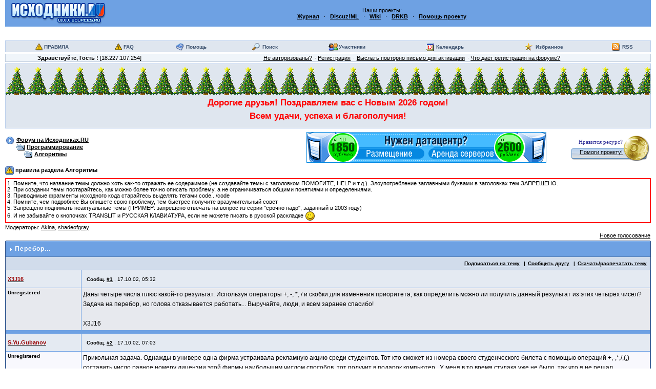

--- FILE ---
content_type: text/html; charset=utf-8
request_url: https://forum.sources.ru/index.php?showtopic=9835
body_size: 13745
content:
<!DOCTYPE HTML>
<html>
<head>
    <meta http-equiv="content-type" content="text/html; charset=UTF-8">
    <meta http-equiv="X-UA-Compatible" content="IE=Edge">
    <meta name="viewport" content="width=device-width, initial-scale=1.0">

    <title>Перебор... -> Форум на Исходниках.Ру</title>
    <meta http-equiv="Cache-Control" content="no-cache">
    <meta http-equiv="Pragma" content="no-cache">
    <meta content="no-cache" http-equiv="no-cache">
    <meta name="keywords" content="исходник.ру, исходники.ру">
    <script src="/html/jquery.min.js"></script>
    
<link class="rss-link" rel="alternate" type="application/rss+xml" title="RSS" href="https://forum.sources.ru/yandex.php?t=9835">

    
     <link  href="assets/3fc0b3897f47010809785ab76a5ba51b-skin_main.scss.css" rel="stylesheet" type="text/css" />

    <script src='https://forum.sources.ru/html/global.js?18'></script><script src='https://forum.sources.ru/html/keyb.js?18'></script><script src='https://forum.sources.ru/html/video.js?18'></script><script src='https://forum.sources.ru/html/topics.js?18'></script><script src='https://forum.sources.ru/html/prism.js?18'></script><script src='https://forum.sources.ru/html/prism-bcb-cmake.js?18'></script><script src='https://forum.sources.ru/html/jqcd/jqcd.js?18'></script>
</head>
<body data-uid="0" data-shown-topic-id="9835" >

<!-- Rating@Mail.ru counter -->
<noindex>
<script>
var _tmr = window._tmr || (window._tmr = []);
_tmr.push({id: "89876", type: "pageView", start: (new Date()).getTime()});
(function (d, w, id) {
  if (d.getElementById(id)) return;
  var ts = d.createElement("script"); ts.type = "text/javascript"; ts.async = true; ts.id = id;
  ts.src = (d.location.protocol == "https:" ? "https:" : "http:") + "//top-fwz1.mail.ru/js/code.js";
  var f = function () {var s = d.getElementsByTagName("script")[0]; s.parentNode.insertBefore(ts, s);};
  if (w.opera == "[object Opera]") { d.addEventListener("DOMContentLoaded", f, false); } else { f(); }
})(document, window, "topmailru-code");
</script><noscript><div>
<img src="//top-fwz1.mail.ru/counter?id=89876;js=na" style="border:0;position:absolute;left:-9999px;" alt="" />
</div></noscript>
</noindex>
<!-- //Rating@Mail.ru counter -->

<div id="ipbwrapper">
    <script>var tid = 9835;
var base_url = "https://forum.sources.ru/index.php?";
var session_id = "b2970e61b9f5bfcef0ee054b136a0a10";
var max_attach_size = "0";
var st = null;
var text_spoiler_hidden_text = "Скрытый текст";
var text_cancel = "Отмена";
var upload_attach_too_big = "Превышен максимальный размер файла, разрешенный для Вашей группы.";
var js_base_url = "https://forum.sources.ru/index.php?s=b2970e61b9f5bfcef0ee054b136a0a10&";
var text_enter_url = "Введите полный адрес ссылки";
var text_enter_url_name = "Введите название сайта";
var text_enter_email = "Введите электронный адрес";
var text_enter_email_name = "Введите имя для данного Email";
var list_prompt = "Сюда пункт списка. Оставьте пустой элемент, чтобы закончить ввод";
var text_enter_image = "Введите полный адрес картинки";
var text_spoiler = "Скрытый текст";
var text_quote = "Цитата";
var text_img = "Изображение";
var text_url = "Ссылка";
var text_list = "Список";
var error_no_url = "Вы должны ввести адрес";
var error_no_title = "Вы должны ввести название";
var error_no_email = "Вы должны ввести е-мэйл";
var error_no_email_name = "Вы должны ввести имя для е-мэйл";
var text_enter_spoiler = "Введите заголовок скрытого текста (можно оставить пустым)";
var text_enter_quote = "Введите имя автора цитируемого текста (можно оставить пустым)";
var tag_list_numbered = "Нумерованный (1, 2, 3, ...)";
var tag_list_numbered_rome = "Нумерованный (I, II, III, ...)";
var tag_list_marked = "Маркированный";
var tpl_q1 = "Введите номер страницы, к которой хотите перейти.";
</script>
    <table id='b-header'>
<tr id='logostrip'>
<td class='b-logo-wrapper'><a class='b-logo_link' href='http://www.sources.ru' title='На главную'><img class='b-logo_img' src='style_images/1/logo4.gif' alt='На главную'></a></td>

<td align='center' class='b-slogan-wrapper' colspan=2>
Наши проекты:
<br>
<a class='b-neighbor-link b-neighbor-link_magazine' href="https://magazine.sources.ru/"><b>Журнал</b></a>
&nbsp;
&middot;
&nbsp;
<a class='e-neighbor-link e-neighbor-link-discuz' href="https://codersclub.org/discuz.ml/" title="Discuz! MultiLingual"><b>Discuz!ML</b></a>
&nbsp;
&middot;
&nbsp;
<a class='b-neighbor-link b-neighbor-link_wiki' href="https://wiki.sources.ru/"><b>Wiki</b></a>
&nbsp;
&middot;
&nbsp;
<a class='b-neighbor-link b-neighbor-link_drkb' href="https://drkb.ru/" title="Delphi Resources Knowledge Base"><b>DRKB</b></a>
&nbsp;
&middot;
&nbsp;
<a class='b-neighbor-link b-neighbor-link_donate' href="/donate.php"><b>Помощь&nbsp;проекту</b></a>
</td>
</tr>

<tr class='b-neighbor-links-wrapper'>
<td class='b-neighbor-links-title'>
<!-- SLOGAN -->
</td>
<td class='b-neighbor-links' colspan=2>

</td>
</tr>
</table>


<table  width='100%' cellspacing='0' id='top-menu' class='b-hor_menu b-menu'>
<tr align='center'>
 <td class='b-menu-item b-menu-item-rules'>
<a href="https://forum.sources.ru/rules.html" target="blank_" class='rules-link'>ПРАВИЛА</a>
</td>
 <td class='b-menu-item b-menu-item-faq'><a href='https://forum.sources.ru/index.php?showtopic=50223'>FAQ</a></td>
 <td class='b-menu-item b-menu-item-help'><a href='https://forum.sources.ru/index.php?act=Help'>Помощь</a></td>
 <td class='b-menu-item b-menu-item-search'><a href='https://forum.sources.ru/index.php?act=Search&amp;f=43'>Поиск</a></td>
 <td class='b-menu-item b-menu-item-members'><a href='https://forum.sources.ru/index.php?act=Members'>Участники</a></td>
 <td class='b-menu-item b-menu-item-calendar'><a href='https://forum.sources.ru/index.php?act=calendar'>Календарь</a></td>
 <td class='b-menu-item b-menu-item-favorites '><a href='https://forum.sources.ru/index.php?act=fav&show=1'>Избранное</a></td>
<!--
 <td class='b-menu-item b-menu-item-store'><a href='https://forum.sources.ru/index.php?act=store'>DigiMania</a></td>
-->
 <td class='b-menu-item b-menu-item-rss'><a href="index.php?showtopic=81342">RSS</a></td>
</tr>
</table>


<table id="userlinks" class="b-user-links">
  <tr>
    <td>
        <span class='b-welcome-message'><span class='b-welcome-prefix'>Здравствуйте,  </span>Гость<span class="b-welcome-suffix"> !</span></span> <span class='b-user-ip'>[18.227.107.254]</span>
    </td>
    <td class='b-user-action-buttons-wrapper'>
      <ul class="b-action-buttons b-user-action-buttons">
        <li class="b-action-button b-login-button"><a class="b-action-button-link" href='https://forum.sources.ru/index.php?act=Login&amp;CODE=00'>Не авторизованы?</a></li>
        <li class="b-action-button b-register-button"><a class="b-action-button-link" href='https://forum.sources.ru/index.php?act=Reg&amp;CODE=00'>Регистрация</a></li>
        <li class="b-action-button b-revalidate-button"><a class="b-action-button-link" href='https://forum.sources.ru/index.php?act=Reg&amp;CODE=reval'>Выслать повторно письмо для активации</a></li>
        <li class="b-action-button b-why_register-button"><a class="b-action-button-link" href="https://forum.sources.ru/index.php?showtopic=50223">Что даёт регистрация на форуме?</a></li>
      </ul>
    </td>
  </tr>
</table>

    <div id="GlobalMessage"><div style="color:red; font-size:13pt; line-height:10pt;vertical align=&#39;top&#39;;padding-top:50px; background: url(/img/elka.gif) repeat-x;"><br>Дорогие друзья! Поздравляем вас с Новым 2026 годом!<br><br>Всем удачи, успеха и благополучия!</div><br></div>

    <table id='top-navigation' class='b-top-navigation-row' cellpadding=0>
<tr>
<td class='b-navigation-wrapper'><ul class="b-breadcrumbs b-breadcrumbs-top"><li class="b-breadcrumbs-element"><a href='https://forum.sources.ru/index.php?'>Форум на Исходниках.RU</a></li><li class="b-breadcrumbs-element"><a href='https://forum.sources.ru/index.php?act=SC&amp;c=2'>Программирование</a></li><li class="b-breadcrumbs-element"><a href='https://forum.sources.ru/index.php?showforum=43'>Алгоритмы</a></li></ul></td>
<td class='b-top-nav-banner-wrapper'>
<!-- TOP NAV BANNER -->

<a target="_blank" href="http://www.msm.ru"><img src="/asdf/msm.gif" title="MSM - Аренда и размещение серверов" alt="msm.ru"></a>
</td>
<!-- DONATE 5rub FORM -->
<td class='b-donate-wrapper'>
		<table class="donate">
		<col align="right"><col width="50">
		<tr>
			<td class="donate_text">
				<div>Нравится ресурс?</div>
			</td>
			<td rowspan="2" class="donate_image">
				<a href="/donate/"><img src="img/5rub/5rub_gold.png" title="Помоги проекту"></a>
			</td>
		</tr>
		<tr>
			<td class="donate_button">
				<a href="/donate/">Помоги проекту!</a>
			</td>
		</tr>
		</table>
</td>
</tr>
</table>

    
<script>
var
tid		    = "9835",
error_no_url        = "Вы должны ввести адрес",
error_no_title      = "Вы должны ввести название",
error_no_email      = "Вы должны ввести е-мэйл",
error_no_width      = "Вы должны ввести ширину",
error_no_height     = "Вы должны ввести высоту",
text_enter_url      = "Введите полный адрес ссылки",
text_enter_url_name = "Введите название сайта",
text_enter_image    = "Введите полный адрес картинки",
prompt_start        = "Введите текст для форматирования",
tt_prompt	    = "Копирование прямой ссылки этой темы для сохранения ссылки в буфере обмена вашего компьютера",
js_del_1	    = "Вы действительно хотите удалить это сообщение?",
js_del_2	    = "Не хотите, как хотите :)",
msg_no_title	    = "Необходимо ввести заголовок сообщения",
js_no_message	    = "Вы должны ввести текст сообщения!",
js_max_length	    = "Максимальная длина",
js_characters	    = "символов",
js_current	    = "Текущие символы",
error_no_url        = "Вы должны ввести адрес",
error_no_title      = "Вы должны ввести название",
error_no_email      = "Вы должны ввести е-мэйл",
error_no_width      = "Вы должны ввести ширину",
error_no_height     = "Вы должны ввести высоту",
text_enter_url      = "Введите полный адрес ссылки",
text_enter_url_name = "Введите название сайта",
text_enter_image    = "Введите полный адрес картинки",
prompt_start        = "Введите текст для форматирования",
MessageMax  	    = "",
Override    	    = "",
decline1 	    = "Отклонить",
decline2 	    = "Восстановить",
post_delete1 	    = "X",
post_delete2 	    = "Уд. %s дн.".replace("%s","5"),
solve1 		    = "Вопрос решен",
solve2 		    = "Вопрос не решен",
fav1		    = "Добавить в Избранное",
fav2		    = "Удалить из Избранного",
scroll_to	    = 0,
MessageMax          = parseInt(MessageMax);
if ( MessageMax < 0 ) MessageMax = 0;
</script>

<a name="top"></a>

<div class='rules-wrapper'>
  <div class='rules-title'>
    <span class='rules-title-image'><img src='style_images/1/forum_rules.gif' alt='!'></span>
    <span class='rules-title-text'><b>правила раздела Алгоритмы</b></span>
  </div>
  <div class='rules-text'><div class='rules-border'>1. Помните, что название темы должно хоть как-то отражать ее содержимое (не создавайте темы с заголовком ПОМОГИТЕ, HELP и т.д.). Злоупотребление заглавными буквами в заголовках тем ЗАПРЕЩЕНО.<br>2. При создании темы постарайтесь, как можно более точно описать проблему,  а не ограничиваться общими понятиями и определениями.<br>3. Приводимые фрагменты исходного кода  старайтесь выделять тегами code.../code <br>4. Помните, чем подробнее Вы опишете свою проблему, тем быстрее получите вразумительный совет<br>5. Запрещено поднимать неактуальные темы (ПРИМЕР: запрещено отвечать на вопрос из серии &quot;срочно надо&quot;, заданный в 2003 году)<br>6. И не забывайте о кнопочках TRANSLIT и РУССКАЯ КЛАВИАТУРА, если не можете писать в русской раскладке <img src='https://forum.sources.ru/smiles/Main/smile.gif' alt=':)'><br></div></div>
</div>

<div class="b-topic-moderators-list">Модераторы: <a href='https://forum.sources.ru/index.php?showuser=22780'>Akina</a>, <a href='https://forum.sources.ru/index.php?showuser=2527'>shadeofgray</a></div>
<div class="topic-attached-links-contained"></div>
<div class="b-topic-close-reason"></div>
<table class="b-topic-header-buttons-row">
<tr>
 <td class="topic-pager pager b-top-pager-wrapper">&nbsp;&nbsp;</td>
 <td class="forum-buttons b-top-forum-buttons-wrapper"><ul class="b-action-buttons b-topic-header-buttons"><li class="b-action-button b-topic-header-button"><a href='https://forum.sources.ru/index.php?act=Post&amp;CODE=10&amp;f=43'>Новое голосование</a></li></ul></td>
</tr>
</table>
<div id="PostsWrapper" class="tableborder b-topic-posts" data-topic-id="9835" data-topic-author-id="0">
  <div class="maintitle">
    <span class="topic-image"><img src='style_images/1/nav_m.gif' alt='>'></span>
    <span class="b-posts__topic__title">Перебор...</span>
    <span class="b-posts__topic__description"></span>
  </div>
  <div class="b-poll-wrapper"><!--{IBF.POLL}--></div>
  
  <div class="topic-links">
    <ul class="b-action-buttons b-action-buttons-vline b-topic-actions">
        <!--{IBF.START_NEW_POLL}-->
	<li class="b-action-button b-subscribe-button"><a href='https://forum.sources.ru/index.php?act=Track&amp;f=43&amp;t=9835'>Подписаться на тему</a></li>
        <li class="b-action-button b-forward-button"><a class="forward-topic" href="https://forum.sources.ru/index.php?act=Forward&amp;f=43&amp;t=9835">Сообщить другу</a></li>
        <li class="b-action-button b-print-button"><a class="print-topic" href="https://forum.sources.ru/index.php?act=Print&amp;client=choose&amp;f=43&amp;t=9835">Скачать/распечатать тему</a></li>
	
    </ul>
  </div>
	<div class="b-post__wrapper">
    <table class="b-post" id="post_94410" data-post-id="94410" data-post-author-id="0" >
    <tr class="b-post__headers-row">
       <td class="b-post__author-name"> <a name="entry94410"></a>
        <span class="b-post__author unreg" data-author-id="0">
          <a onmouseover="get_name('[b]X3J16[/b]');" href="javascript:Insert();"><span class='unreg'>X3J16</span></a></span>
       </td>
       <td class="b-post__header">
        <div class="b-post__info">
         
         <span class="postdetails">
          <span class="b-post__title">
           <span class="b-post__title__prefix">Сообщ.</span>
           <a class="b-post__title__number" title="Показать ссылку этой темы" href="#" onclick="link_to_post(94410); return false;">#1</a>
          </span>
          <span class="b-post__date__prefix">, </span>
          <time class="b-post__date" datetime="Thu, 17 Oct 2002 05:32:24 +0000">17.10.02, 05:32</time>
         </span>
        </div>
        <ul class="b-action-buttons b-post__actions"></ul>
      </td>
    </tr>

    <tr class="b-post__data-row">
      <td class="b-post__author-info post2">
        <div class="postdetails">
        <div class="b-post__author-avatar"></div>
        <div class="b-post__author-title">Unregistered</div>
        <div class="b-post__author-rank"></div>
        <div class="b-post__author-profile"></div>
        <div class="b-post__author-member_points"></div>
        <div class="b-post__author-rep"></div>
        <div class="b-post__author-warns"></div>
        </div>
		
      </td>
      <td class="b-post__body post2">
        <div class="postcolor"> Даны четыре числа плюс какой-то результат. Используя операторы +, -, *, / и скобки для изменения приоритета, как определить можно ли получить данный результат из этих четырех чисел? Задача на перебор, но голова отказывается работать... Выручайте, люди, и всем заранее спасибо!<br><br>X3J16  </div>
        
      </td>
    </tr>

    </table>
    </div>    <div class="b-posts-separator"></div>	<div class="b-post__wrapper">
    <table class="b-post" id="post_94411" data-post-id="94411" data-post-author-id="0" >
    <tr class="b-post__headers-row">
       <td class="b-post__author-name"> <a name="entry94411"></a>
        <span class="b-post__author unreg" data-author-id="0">
          <a onmouseover="get_name('[b]S.Yu.Gubanov[/b]');" href="javascript:Insert();"><span class='unreg'>S.Yu.Gubanov</span></a></span>
       </td>
       <td class="b-post__header">
        <div class="b-post__info">
         
         <span class="postdetails">
          <span class="b-post__title">
           <span class="b-post__title__prefix">Сообщ.</span>
           <a class="b-post__title__number" title="Показать ссылку этой темы" href="#" onclick="link_to_post(94411); return false;">#2</a>
          </span>
          <span class="b-post__date__prefix">, </span>
          <time class="b-post__date" datetime="Thu, 17 Oct 2002 07:03:03 +0000">17.10.02, 07:03</time>
         </span>
        </div>
        <ul class="b-action-buttons b-post__actions"></ul>
      </td>
    </tr>

    <tr class="b-post__data-row">
      <td class="b-post__author-info post1">
        <div class="postdetails">
        <div class="b-post__author-avatar"></div>
        <div class="b-post__author-title">Unregistered</div>
        <div class="b-post__author-rank"></div>
        <div class="b-post__author-profile"></div>
        <div class="b-post__author-member_points"></div>
        <div class="b-post__author-rep"></div>
        <div class="b-post__author-warns"></div>
        </div>
		
      </td>
      <td class="b-post__body post1">
        <div class="postcolor"> Прикольная задача. Однажды в универе одна фирма устраивала рекламную акцию среди студентов. Тот кто сможет из номера своего студенческого билета с помощью операций +,-,*,/,(,) составить число равное номеру лицензии этой фирмы наибольшим числом способов, тот получит в подарок компьютер...У меня в то время студака уже не было, так что я не решал.<br><br>Вот если сначала решить без скобок... тогда можно попробовать так:<br><br>procedure TForm1.Generator(s: string);<br>begin<br> &nbsp;case Length(s) of<br> &nbsp; &nbsp;1: begin<br> &nbsp; &nbsp; &nbsp; &nbsp; Generator(s+'+b');<br> &nbsp; &nbsp; &nbsp; &nbsp; Generator(s+'-b');<br> &nbsp; &nbsp; &nbsp; &nbsp; Generator(s+'*b');<br> &nbsp; &nbsp; &nbsp; &nbsp; Generator(s+'/b');<br> &nbsp; &nbsp; &nbsp; end;<br> &nbsp; &nbsp;3: begin<br> &nbsp; &nbsp; &nbsp; &nbsp; Generator(s+'+c'); <br> &nbsp; &nbsp; &nbsp; &nbsp; Generator(s+'-c');<br> &nbsp; &nbsp; &nbsp; &nbsp; Generator(s+'*c');<br> &nbsp; &nbsp; &nbsp; &nbsp; Generator(s+'/c');<br> &nbsp; &nbsp; &nbsp; end;<br> &nbsp; &nbsp;5: begin<br> &nbsp; &nbsp; &nbsp; &nbsp; Generator(s+'+d'); <br> &nbsp; &nbsp; &nbsp; &nbsp; Generator(s+'-d');<br> &nbsp; &nbsp; &nbsp; &nbsp; Generator(s+'*d');<br> &nbsp; &nbsp; &nbsp; &nbsp; Generator(s+'/d');<br> &nbsp; &nbsp; &nbsp; end;<br> &nbsp; &nbsp;else ResultStr := ResultStr + s + ', ';<br> &nbsp;end;<br>end;<br><br>procedure TForm1.Button1Click(Sender: TObject);<br>var s: string;<br>begin<br> &nbsp;Memo1.Clear;<br> &nbsp;ResultStr := '{';<br> &nbsp;s := 'a';<br> &nbsp;Generator(s);<br> &nbsp;SetLength(ResultStr, Length(ResultStr)-2);<br> &nbsp;ResultStr := ResultStr + '}';<br> &nbsp;Memo1.Lines.Add(ResultStr);<br>end;<br><br>В результате получим 4^3 = 64 разных значения<br>ResultStr = {a+b+c+d, a+b+c-d, a+b+c*d, a+b+c/d, a+b-c+d, a+b-c-d, a+b-c*d, a+b-c/d, a+b*c+d, a+b*c-d, a+b*c*d, a+b*c/d, a+b/c+d, a+b/c-d, a+b/c*d, a+b/c/d, a-b+c+d, a-b+c-d, a-b+c*d, a-b+c/d, a-b-c+d, a-b-c-d, a-b-c*d, a-b-c/d, a-b*c+d, a-b*c-d, a-b*c*d, a-b*c/d, a-b/c+d, a-b/c-d, a-b/c*d, a-b/c/d, a*b+c+d, a*b+c-d, a*b+c*d, a*b+c/d, a*b-c+d, a*b-c-d, a*b-c*d, a*b-c/d, a*b*c+d, a*b*c-d, a*b*c*d, a*b*c/d, a*b/c+d, a*b/c-d, a*b/c*d, a*b/c/d, a/b+c+d, a/b+c-d, a/b+c*d, a/b+c/d, a/b-c+d, a/b-c-d, a/b-c*d, a/b-c/d, a/b*c+d, a/b*c-d, a/b*c*d, a/b*c/d, a/b/c+d, a/b/c-d, a/b/c*d, a/b/c/d}<br>Эту строку потом засунуть в Mathematica, придать буквам a,b,c,d числовые значения и узнать результат...<br>Со скобками надо подумать...<br>  </div>
        
      </td>
    </tr>

    </table>
    </div>    <div class="b-posts-separator"></div>	<div class="b-post__wrapper">
    <table class="b-post" id="post_94412" data-post-id="94412" data-post-author-id="2619" >
    <tr class="b-post__headers-row">
       <td class="b-post__author-name"> <a name="entry94412"></a>
        <span class="b-post__author normalname" data-author-id="2619">
          <a onmouseover="get_name('[b]esperanto[/b]');" href="javascript:Insert();">esperanto</a></span>
       </td>
       <td class="b-post__header">
        <div class="b-post__info">
         
         <span class="postdetails">
          <span class="b-post__title">
           <span class="b-post__title__prefix">Сообщ.</span>
           <a class="b-post__title__number" title="Показать ссылку этой темы" href="#" onclick="link_to_post(94412); return false;">#3</a>
          </span>
          <span class="b-post__date__prefix">, </span>
          <time class="b-post__date" datetime="Thu, 17 Oct 2002 07:04:36 +0000">17.10.02, 07:04</time>
         </span>
        </div>
        <ul class="b-action-buttons b-post__actions"></ul>
      </td>
    </tr>

    <tr class="b-post__data-row">
      <td class="b-post__author-info post2">
        <div class="postdetails">
        <div class="b-post__author-avatar"><img src='https://forum.sources.ru/uploads/av-2619.jpg' width='128' height='146' alt=''><br></div>
        <div class="b-post__author-title">математик</div>
        <div class="b-post__author-rank"><img src='style_images/1/pip.gif' alt='*'><img src='style_images/1/pip.gif' alt='*'><img src='style_images/1/pip.gif' alt='*'><img src='style_images/1/pip.gif' alt='*'><img src='style_images/1/pip.gif' alt='*'></div>
        <div class="b-post__author-profile"><a href='https://forum.sources.ru/index.php?showuser=2619' target='_blank'>Профиль</a> &middot; <a href='https://forum.sources.ru/index.php?act=Msg&amp;CODE=4&amp;MID=2619' target='_blank'>PM</a></div>
        <div class="b-post__author-member_points"><a href="https://forum.sources.ru/index.php?act=store&code=showfine&id=2619">Поощрения</a>: 5 Dgm<br></div>
        <div class="b-post__author-rep">Рейтинг (т): 50 <br></div>
        <div class="b-post__author-warns"></div>
        </div>
		
      </td>
      <td class="b-post__body post2">
        <div class="postcolor"> смотри - четыре числа -) между ними три операции<br>каждая операция - четыре варианта<br>всего 4 в степепи 3 вариантов 64<br><br>как делать - рассмотрим все трехзначные цифры тринарного алфавита<br>0-1-2-3 это цифры<br>вот все цифры которые мы можем получить<br>000<br>001<br>002<br>003<br>---<br>---<br>322<br>323<br>330<br>331<br>332<br>333<br><br>и так поставим в соответствие каждой цифре операцию <br>1-умножить<br>0-делить и т.п<br><br>а теперь в тройном цикле по каждой из цифр цисла<br>ты подставляешь операции и провиряешь<br><br>примерно так<br><br>int a1,a2,a3,a4;<br>int i,j,k;<br>int rez, tmp;<br><br>for (i=0;i&lt;4;i++)<br> &nbsp; &nbsp;for(j=0;j&lt;4;j++)<br> &nbsp; &nbsp; &nbsp; &nbsp;for(k=0;k&lt;4;k++)<br><br> &nbsp; &nbsp; &nbsp; &nbsp; &nbsp; &nbsp; &nbsp; if(i==0) tmp=a1*a2;<br> &nbsp; &nbsp; &nbsp; &nbsp; &nbsp; &nbsp; &nbsp; if(i==1) tmp=a1+a2;<br><br> &nbsp; &nbsp; &nbsp; &nbsp; &nbsp; &nbsp; &nbsp; if(i==3) tmp=a1/a2;<br><br> &nbsp; &nbsp; &nbsp; &nbsp; &nbsp; &nbsp; &nbsp; if(j==0) tmp=tmp*a3;<br><br> &nbsp; &nbsp; &nbsp; &nbsp; &nbsp; &nbsp; &nbsp; if(j==3) tmp=tmp/a3;<br>и так далее скобки тоже можно добавит<br>можно сделать проще но для этого надо ввести указатели на функции<br><br>с наилучшими<br> &nbsp; &nbsp; &nbsp; &nbsp; &nbsp; &nbsp; &nbsp; <br><br> &nbsp; &nbsp; &nbsp; &nbsp; &nbsp; &nbsp; &nbsp; &nbsp; &nbsp; if(i==0) <br><br>  </div>
        
      </td>
    </tr>

    </table>
    </div>    <div class="b-posts-separator"></div>	<div class="b-post__wrapper">
    <table class="b-post" id="post_94413" data-post-id="94413" data-post-author-id="0" >
    <tr class="b-post__headers-row">
       <td class="b-post__author-name"> <a name="entry94413"></a>
        <span class="b-post__author unreg" data-author-id="0">
          <a onmouseover="get_name('[b]S.Yu.Gubanov[/b]');" href="javascript:Insert();"><span class='unreg'>S.Yu.Gubanov</span></a></span>
       </td>
       <td class="b-post__header">
        <div class="b-post__info">
         
         <span class="postdetails">
          <span class="b-post__title">
           <span class="b-post__title__prefix">Сообщ.</span>
           <a class="b-post__title__number" title="Показать ссылку этой темы" href="#" onclick="link_to_post(94413); return false;">#4</a>
          </span>
          <span class="b-post__date__prefix">, </span>
          <time class="b-post__date" datetime="Thu, 17 Oct 2002 07:44:51 +0000">17.10.02, 07:44</time>
         </span>
        </div>
        <ul class="b-action-buttons b-post__actions"></ul>
      </td>
    </tr>

    <tr class="b-post__data-row">
      <td class="b-post__author-info post1">
        <div class="postdetails">
        <div class="b-post__author-avatar"></div>
        <div class="b-post__author-title">Unregistered</div>
        <div class="b-post__author-rank"></div>
        <div class="b-post__author-profile"></div>
        <div class="b-post__author-member_points"></div>
        <div class="b-post__author-rep"></div>
        <div class="b-post__author-warns"></div>
        </div>
		
      </td>
      <td class="b-post__body post1">
        <div class="postcolor"> Дошло как скобки расставить...<br>У Вас есть выражение <br><br>aXbYcZd,<br><br>где a,b,c,d - переменные (числа), X,Y,Z - операции '+','-','*','/'.<br>Скобки можно поставить всего лишь пятью способами<br>(((aXb)Yc)Zd)<br>((aX(bYc))Zd)<br>((aXb)Y(cZd))<br>(aX((bYc)Zd))<br>(aX(bY(cZd)))<br><br>Значит програмка, которую я привел выше модифицируется на чуть чуть<br>function AddBracket(s: string): string;<br>begin<br> &nbsp;Result := '((('+s[1]+s[2]+s[3]+')'+s[4]+s[5]+')'+s[6]+s[7]+'), ';<br> &nbsp;Result := Result + '(('+s[1]+s[2]+'('+s[3]+s[4]+s[5]+'))'+s[6]+s[7]+'), ';<br> &nbsp;Result := Result + '(('+s[1]+s[2]+s[3]+')'+s[4]+'('+s[5]+s[6]+s[7]+')), ';<br> &nbsp;Result := Result + '('+s[1]+s[2]+'(('+s[3]+s[4]+s[5]+')'+s[6]+s[7]+')), ';<br> &nbsp;Result := Result + '('+s[1]+s[2]+'('+s[3]+s[4]+'('+s[5]+s[6]+s[7]+'))), ';<br>end;<br><br>procedure TForm1.Generator(s: string);<br>begin<br> &nbsp;case Length(s) of<br> &nbsp; &nbsp;1: begin<br> &nbsp; &nbsp; &nbsp; &nbsp; Generator(s+'+b');<br> &nbsp; &nbsp; &nbsp; &nbsp; Generator(s+'-b');<br> &nbsp; &nbsp; &nbsp; &nbsp; Generator(s+'*b');<br> &nbsp; &nbsp; &nbsp; &nbsp; Generator(s+'/b');<br> &nbsp; &nbsp; &nbsp; end;<br> &nbsp; &nbsp;3: begin<br> &nbsp; &nbsp; &nbsp; &nbsp; Generator(s+'+c'); // Length -&gt; 5<br> &nbsp; &nbsp; &nbsp; &nbsp; Generator(s+'-c');<br> &nbsp; &nbsp; &nbsp; &nbsp; Generator(s+'*c');<br> &nbsp; &nbsp; &nbsp; &nbsp; Generator(s+'/c');<br> &nbsp; &nbsp; &nbsp; end;<br> &nbsp; &nbsp;5: begin<br> &nbsp; &nbsp; &nbsp; &nbsp; Generator(s+'+d'); // Length -&gt; 7<br> &nbsp; &nbsp; &nbsp; &nbsp; Generator(s+'-d');<br> &nbsp; &nbsp; &nbsp; &nbsp; Generator(s+'*d');<br> &nbsp; &nbsp; &nbsp; &nbsp; Generator(s+'/d');<br> &nbsp; &nbsp; &nbsp; end;<br> &nbsp; &nbsp;else ResultStr := ResultStr + AddBracket(s);<br> &nbsp;end;<br>end;<br><br>procedure TForm1.Button1Click(Sender: TObject);<br>var s: string;<br>begin<br> &nbsp;Memo1.Clear;<br> &nbsp;ResultStr := '{';<br> &nbsp;s := 'a';<br> &nbsp;Generator(s);<br> &nbsp;SetLength(ResultStr, Length(ResultStr)-2);<br> &nbsp;ResultStr := ResultStr + '}';<br> &nbsp;Memo1.Lines.Add(ResultStr);<br>end;<br><br>Ответ содержит 64*5 = 320 чисел<br>ResultStr = {(((a+b)+c)+d), ((a+(b+c))+d), ((a+b)+(c+d)), (a+((b+c)+d)), (a+(b+(c+d))), (((a+b)+c)-d), ((a+(b+c))-d), ((a+b)+(c-d)), (a+((b+c)-d)), (a+(b+(c-d))), (((a+b)+c)*d), ((a+(b+c))*d), ((a+b)+(c*d)), (a+((b+c)*d)), (a+(b+(c*d))), (((a+b)+c)/d), ((a+(b+c))/d), ((a+b)+(c/d)), (a+((b+c)/d)), (a+(b+(c/d))), (((a+b)-c)+d), ((a+(b-c))+d), ((a+b)-(c+d)), (a+((b-c)+d)), (a+(b-(c+d))), (((a+b)-c)-d), ((a+(b-c))-d), ((a+b)-(c-d)), (a+((b-c)-d)), (a+(b-(c-d))), (((a+b)-c)*d), ((a+(b-c))*d), ((a+b)-(c*d)), (a+((b-c)*d)), (a+(b-(c*d))), (((a+b)-c)/d), ((a+(b-c))/d), ((a+b)-(c/d)), (a+((b-c)/d)), (a+(b-(c/d))), (((a+b)*c)+d), ((a+(b*c))+d), ((a+b)*(c+d)), (a+((b*c)+d)), (a+(b*(c+d))), (((a+b)*c)-d), ((a+(b*c))-d), ((a+b)*(c-d)), (a+((b*c)-d)), (a+(b*(c-d))), (((a+b)*c)*d), ((a+(b*c))*d), ((a+b)*(c*d)), (a+((b*c)*d)), (a+(b*(c*d))), (((a+b)*c)/d), ((a+(b*c))/d), ((a+b)*(c/d)), (a+((b*c)/d)), (a+(b*(c/d))), (((a+b)/c)+d), ((a+(b/c))+d), ((a+b)/(c+d)), (a+((b/c)+d)), (a+(b/(c+d))), (((a+b)/c)-d), ((a+(b/c))-d), ((a+b)/(c-d)), (a+((b/c)-d)), (a+(b/(c-d))), (((a+b)/c)*d), ((a+(b/c))*d), ((a+b)/(c*d)), (a+((b/c)*d)), (a+(b/(c*d))), (((a+b)/c)/d), ((a+(b/c))/d), ((a+b)/(c/d)), (a+((b/c)/d)), (a+(b/(c/d))), (((a-b)+c)+d), ((a-(b+c))+d), ((a-b)+(c+d)), (a-((b+c)+d)), (a-(b+(c+d))), (((a-b)+c)-d), ((a-(b+c))-d), ((a-b)+(c-d)), (a-((b+c)-d)), (a-(b+(c-d))), (((a-b)+c)*d), ((a-(b+c))*d), ((a-b)+(c*d)), (a-((b+c)*d)), (a-(b+(c*d))), (((a-b)+c)/d), ((a-(b+c))/d), ((a-b)+(c/d)), (a-((b+c)/d)), (a-(b+(c/d))), (((a-b)-c)+d), ((a-(b-c))+d), ((a-b)-(c+d)), (a-((b-c)+d)), (a-(b-(c+d))), (((a-b)-c)-d), ((a-(b-c))-d), ((a-b)-(c-d)), (a-((b-c)-d)), (a-(b-(c-d))), (((a-b)-c)*d), ((a-(b-c))*d), ((a-b)-(c*d)), (a-((b-c)*d)), (a-(b-(c*d))), (((a-b)-c)/d), ((a-(b-c))/d), ((a-b)-(c/d)), (a-((b-c)/d)), (a-(b-(c/d))), (((a-b)*c)+d), ((a-(b*c))+d), ((a-b)*(c+d)), (a-((b*c)+d)), (a-(b*(c+d))), (((a-b)*c)-d), ((a-(b*c))-d), ((a-b)*(c-d)), (a-((b*c)-d)), (a-(b*(c-d))), (((a-b)*c)*d), ((a-(b*c))*d), ((a-b)*(c*d)), (a-((b*c)*d)), (a-(b*(c*d))), (((a-b)*c)/d), ((a-(b*c))/d), ((a-b)*(c/d)), (a-((b*c)/d)), (a-(b*(c/d))), (((a-b)/c)+d), ((a-(b/c))+d), ((a-b)/(c+d)), (a-((b/c)+d)), (a-(b/(c+d))), (((a-b)/c)-d), ((a-(b/c))-d), ((a-b)/(c-d)), (a-((b/c)-d)), (a-(b/(c-d))), (((a-b)/c)*d), ((a-(b/c))*d), ((a-b)/(c*d)), (a-((b/c)*d)), (a-(b/(c*d))), (((a-b)/c)/d), ((a-(b/c))/d), ((a-b)/(c/d)), (a-((b/c)/d)), (a-(b/(c/d))), (((a*b)+c)+d), ((a*(b+c))+d), ((a*b)+(c+d)), (a*((b+c)+d)), (a*(b+(c+d))), (((a*b)+c)-d), ((a*(b+c))-d), ((a*b)+(c-d)), (a*((b+c)-d)), (a*(b+(c-d))), (((a*b)+c)*d), ((a*(b+c))*d), ((a*b)+(c*d)), (a*((b+c)*d)), (a*(b+(c*d))), (((a*b)+c)/d), ((a*(b+c))/d), ((a*b)+(c/d)), (a*((b+c)/d)), (a*(b+(c/d))), (((a*b)-c)+d), ((a*(b-c))+d), ((a*b)-(c+d)), (a*((b-c)+d)), (a*(b-(c+d))), (((a*b)-c)-d), ((a*(b-c))-d), ((a*b)-(c-d)), (a*((b-c)-d)), (a*(b-(c-d))), (((a*b)-c)*d), ((a*(b-c))*d), ((a*b)-(c*d)), (a*((b-c)*d)), (a*(b-(c*d))), (((a*b)-c)/d), ((a*(b-c))/d), ((a*b)-(c/d)), (a*((b-c)/d)), (a*(b-(c/d))), (((a*b)*c)+d), ((a*(b*c))+d), ((a*b)*(c+d)), (a*((b*c)+d)), (a*(b*(c+d))), (((a*b)*c)-d), ((a*(b*c))-d), ((a*b)*(c-d)), (a*((b*c)-d)), (a*(b*(c-d))), (((a*b)*c)*d), ((a*(b*c))*d), ((a*b)*(c*d)), (a*((b*c)*d)), (a*(b*(c*d))), (((a*b)*c)/d), ((a*(b*c))/d), ((a*b)*(c/d)), (a*((b*c)/d)), (a*(b*(c/d))), (((a*b)/c)+d), ((a*(b/c))+d), ((a*b)/(c+d)), (a*((b/c)+d)), (a*(b/(c+d))), (((a*b)/c)-d), ((a*(b/c))-d), ((a*b)/(c-d)), (a*((b/c)-d)), (a*(b/(c-d))), (((a*b)/c)*d), ((a*(b/c))*d), ((a*b)/(c*d)), (a*((b/c)*d)), (a*(b/(c*d))), (((a*b)/c)/d), ((a*(b/c))/d), ((a*b)/(c/d)), (a*((b/c)/d)), (a*(b/(c/d))), (((a/b)+c)+d), ((a/(b+c))+d), ((a/b)+(c+d)), (a/((b+c)+d)), (a/(b+(c+d))), (((a/b)+c)-d), ((a/(b+c))-d), ((a/b)+(c-d)), (a/((b+c)-d)), (a/(b+(c-d))), (((a/b)+c)*d), ((a/(b+c))*d), ((a/b)+(c*d)), (a/((b+c)*d)), (a/(b+(c*d))), (((a/b)+c)/d), ((a/(b+c))/d), ((a/b)+(c/d)), (a/((b+c)/d)), (a/(b+(c/d))), (((a/b)-c)+d), ((a/(b-c))+d), ((a/b)-(c+d)), (a/((b-c)+d)), (a/(b-(c+d))), (((a/b)-c)-d), ((a/(b-c))-d), ((a/b)-(c-d)), (a/((b-c)-d)), (a/(b-(c-d))), (((a/b)-c)*d), ((a/(b-c))*d), ((a/b)-(c*d)), (a/((b-c)*d)), (a/(b-(c*d))), (((a/b)-c)/d), ((a/(b-c))/d), ((a/b)-(c/d)), (a/((b-c)/d)), (a/(b-(c/d))), (((a/b)*c)+d), ((a/(b*c))+d), ((a/b)*(c+d)), (a/((b*c)+d)), (a/(b*(c+d))), (((a/b)*c)-d), ((a/(b*c))-d), ((a/b)*(c-d)), (a/((b*c)-d)), (a/(b*(c-d))), (((a/b)*c)*d), ((a/(b*c))*d), ((a/b)*(c*d)), (a/((b*c)*d)), (a/(b*(c*d))), (((a/b)*c)/d), ((a/(b*c))/d), ((a/b)*(c/d)), (a/((b*c)/d)), (a/(b*(c/d))), (((a/b)/c)+d), ((a/(b/c))+d), ((a/b)/(c+d)), (a/((b/c)+d)), (a/(b/(c+d))), (((a/b)/c)-d), ((a/(b/c))-d), ((a/b)/(c-d)), (a/((b/c)-d)), (a/(b/(c-d))), (((a/b)/c)*d), ((a/(b/c))*d), ((a/b)/(c*d)), (a/((b/c)*d)), (a/(b/(c*d))), (((a/b)/c)/d), ((a/(b/c))/d), ((a/b)/(c/d)), (a/((b/c)/d)), (a/(b/(c/d)))};<br><br>  </div>
        
      </td>
    </tr>

    </table>
    </div>    <div class="b-posts-separator"></div>	<div class="b-post__wrapper">
    <table class="b-post" id="post_94414" data-post-id="94414" data-post-author-id="0" >
    <tr class="b-post__headers-row">
       <td class="b-post__author-name"> <a name="entry94414"></a>
        <span class="b-post__author unreg" data-author-id="0">
          <a onmouseover="get_name('[b]S.Yu.Gubanov[/b]');" href="javascript:Insert();"><span class='unreg'>S.Yu.Gubanov</span></a></span>
       </td>
       <td class="b-post__header">
        <div class="b-post__info">
         
         <span class="postdetails">
          <span class="b-post__title">
           <span class="b-post__title__prefix">Сообщ.</span>
           <a class="b-post__title__number" title="Показать ссылку этой темы" href="#" onclick="link_to_post(94414); return false;">#5</a>
          </span>
          <span class="b-post__date__prefix">, </span>
          <time class="b-post__date" datetime="Thu, 17 Oct 2002 07:50:51 +0000">17.10.02, 07:50</time>
         </span>
        </div>
        <ul class="b-action-buttons b-post__actions"></ul>
      </td>
    </tr>

    <tr class="b-post__data-row">
      <td class="b-post__author-info post2">
        <div class="postdetails">
        <div class="b-post__author-avatar"></div>
        <div class="b-post__author-title">Unregistered</div>
        <div class="b-post__author-rank"></div>
        <div class="b-post__author-profile"></div>
        <div class="b-post__author-member_points"></div>
        <div class="b-post__author-rep"></div>
        <div class="b-post__author-warns"></div>
        </div>
		
      </td>
      <td class="b-post__body post2">
        <div class="postcolor"> Упрощая решение на Mathematica получаем всего 176 вариантов<br><br>Union[Simplify[ResultStr]] = {a + b/(c - d), a + b*(c - d), a + (b - c)/d, <br> &nbsp;a - b/(c*d), a + b/(c*d), a/b - c/d, a*(b - c/d), <br> &nbsp;a + b - c/d, a*b - c/d, a/b + c/d, a - b + c/d, <br> &nbsp;a*(b + c/d), a + b + c/d, a*b + c/d, a - (b*c)/d, <br> &nbsp;a + (b*c)/d, a - (b + c)/d, a + (b + c)/d, <br> &nbsp;a/(b - c) - d, a*(b - c) - d, a/(b*c) - d, <br> &nbsp;a + b/c - d, (a*b)/c - d, a - b - c - d, <br> &nbsp;a/(b - c - d), a*(b - c - d), a + b - c - d, <br> &nbsp;a*b - c - d, (a - b)/(c - d), (a*b)/(c - d), <br> &nbsp;(a + b)/(c - d), (a - b)*(c - d), (a*(c - d))/b, <br> &nbsp;a*b*(c - d), (a + b)*(c - d), a/b + c - d, <br> &nbsp;a - b + c - d, a/(b + c - d), a*(b + c - d), <br> &nbsp;a + b + c - d, a*b + c - d, (a*c)/b - d, <br> &nbsp;a - b*c - d, a*c - b*c - d, a/(b*c - d), <br> &nbsp;a*(b*c - d), a + b*c - d, a*b*c - d, <br> &nbsp;(a + b)*c - d, a/(b + c) - d, a*(b + c) - d, <br> &nbsp;(a - b/c)/d, (a + b/c)/d, (a*(b - c))/d, <br> &nbsp;(a + b - c)/d, (a*b - c)/d, (a - b)/(c*d), <br> &nbsp;a/(b*c*d), (a*b)/(c*d), (a + b)/(c*d), <br> &nbsp;((a - b)*c)/d, (a*c)/(b*d), (a*b*c)/d, <br> &nbsp;((a + b)*c)/d, (a/b + c)/d, (a - b + c)/d, <br> &nbsp;a/((b + c)*d), (a*(b + c))/d, -((-a + b + c)/d), <br> &nbsp;(a + b + c)/d, (a*b + c)/d, (a - b*c)/d, <br> &nbsp;(a - b*c)/(b*d), (a + b*c)/d, (a - b/c)*d, <br> &nbsp;(a + b/c)*d, (a - b - c)*d, (a*d)/(b - c), <br> &nbsp;a*(b - c)*d, (a + b - c)*d, (a*b - c)*d, <br> &nbsp;((a - b)*d)/c, (a*d)/(b*c), (a*b*d)/c, <br> &nbsp;((a + b)*d)/c, (a - b)*c*d, (a*c*d)/b, a*b*c*d, <br> &nbsp;(a + b)*c*d, (a/b + c)*d, (a - b + c)*d, <br> &nbsp;(a*d)/(b + c), a*(b + c)*d, (a + b + c)*d, <br> &nbsp;(a*b + c)*d, (a - b*c)*d, ((a - b*c)*d)/b, <br> &nbsp;(a + b*c)*d, a/(b - c) + d, a*(b - c) + d, <br> &nbsp;(a - b)/c + d, a/(b*c) + d, a - b/c + d, <br> &nbsp;a*(b/c + d), a + b/c + d, (a*b)/c + d, <br> &nbsp;(a + b)/c + d, a/b - c + d, a - b - c + d, <br> &nbsp;a/(b - c + d), a*(b - c + d), a + b - c + d, <br> &nbsp;a*b - c + d, (a - b)/(c + d), a/(b*(c + d)), <br> &nbsp;(a*b)/(c + d), (a + b)/(c + d), (a - b)*(c + d), <br> &nbsp;(a*(c + d))/b, a*b*(c + d), (a + b)*(c + d), <br> &nbsp;a/b + c + d, a - b + c + d, a/(b + c + d), <br> &nbsp;a*(b + c + d), a + b + c + d, a*b + c + d, <br> &nbsp;(a*c)/b + d, a - b*c + d, a*c - b*c + d, <br> &nbsp;a/(b*c + d), a*(b*c + d), a + b*c + d, a*b*c + d, <br> &nbsp;(a + b)*c + d, a/(b + c) + d, a*(b + c) + d, <br> &nbsp;(-b + c + a*d)/d, a/(b*c - b*d), (a*d)/(-c + b*d), <br> &nbsp;(a*d)/(c + b*d), a + (b - c)*d, a - (b*d)/c, <br> &nbsp;a + (b*d)/c, a/b - c*d, a - b - c*d, <br> &nbsp;(a - b - c*d)/c, a/(b - c*d), (a*c)/(b - c*d), <br> &nbsp;a*(b - c*d), (a*(b - c*d))/c, a + b - c*d, <br> &nbsp;(a + b - c*d)/c, a*b - c*d, a/(b*d - c*d), <br> &nbsp;a/b + c*d, a - b + c*d, a/(b + c*d), <br> &nbsp;(a*c)/(b + c*d), a*(b + c*d), a + b + c*d, <br> &nbsp;a*b + c*d, a - b*c*d, a + b*c*d, a + (-b + c)*d, <br> &nbsp;a - (b + c)*d, a + (b + c)*d, a + b/(-c + d), <br> &nbsp;a + b*(-c + d), a - b/(c + d), a + b/(c + d), <br> &nbsp;a - b*(c + d), (a - b*(c + d))/b, a + b*(c + d), <br> &nbsp;a - (c + b*d)/d, a - (b + c*d)/c}  </div>
        
      </td>
    </tr>

    </table>
    </div>    <div class="b-posts-separator"></div>	<div class="b-post__wrapper">
    <table class="b-post" id="post_94415" data-post-id="94415" data-post-author-id="0" >
    <tr class="b-post__headers-row">
       <td class="b-post__author-name"> <a name="entry94415"></a>
        <span class="b-post__author unreg" data-author-id="0">
          <a onmouseover="get_name('[b]Cubloid[/b]');" href="javascript:Insert();"><span class='unreg'>Cubloid</span></a></span>
       </td>
       <td class="b-post__header">
        <div class="b-post__info">
         
         <span class="postdetails">
          <span class="b-post__title">
           <span class="b-post__title__prefix">Сообщ.</span>
           <a class="b-post__title__number" title="Показать ссылку этой темы" href="#" onclick="link_to_post(94415); return false;">#6</a>
          </span>
          <span class="b-post__date__prefix">, </span>
          <time class="b-post__date" datetime="Thu, 17 Oct 2002 13:56:10 +0000">17.10.02, 13:56</time>
         </span>
        </div>
        <ul class="b-action-buttons b-post__actions"></ul>
      </td>
    </tr>

    <tr class="b-post__data-row">
      <td class="b-post__author-info post1">
        <div class="postdetails">
        <div class="b-post__author-avatar"></div>
        <div class="b-post__author-title">Unregistered</div>
        <div class="b-post__author-rank"></div>
        <div class="b-post__author-profile"></div>
        <div class="b-post__author-member_points"></div>
        <div class="b-post__author-rep"></div>
        <div class="b-post__author-warns"></div>
        </div>
		
      </td>
      <td class="b-post__body post1">
        <div class="postcolor"> Мне кажется,, что вы пропустили варианты, например a*(-b).<br>Есть еще &quot;Обратная польская нотация&quot;, которая возможно спасет отца русской демократии.<br>  </div>
        
      </td>
    </tr>

    </table>
    </div>    <div class="b-posts-separator"></div>	<div class="b-post__wrapper">
    <table class="b-post" id="post_94416" data-post-id="94416" data-post-author-id="0" >
    <tr class="b-post__headers-row">
       <td class="b-post__author-name"> <a name="entry94416"></a>
        <span class="b-post__author unreg" data-author-id="0">
          <a onmouseover="get_name('[b]S.Yu.Gubanov[/b]');" href="javascript:Insert();"><span class='unreg'>S.Yu.Gubanov</span></a></span>
       </td>
       <td class="b-post__header">
        <div class="b-post__info">
         
         <span class="postdetails">
          <span class="b-post__title">
           <span class="b-post__title__prefix">Сообщ.</span>
           <a class="b-post__title__number" title="Показать ссылку этой темы" href="#" onclick="link_to_post(94416); return false;">#7</a>
          </span>
          <span class="b-post__date__prefix">, </span>
          <time class="b-post__date" datetime="Thu, 17 Oct 2002 14:06:03 +0000">17.10.02, 14:06</time>
         </span>
        </div>
        <ul class="b-action-buttons b-post__actions"></ul>
      </td>
    </tr>

    <tr class="b-post__data-row">
      <td class="b-post__author-info post2">
        <div class="postdetails">
        <div class="b-post__author-avatar"></div>
        <div class="b-post__author-title">Unregistered</div>
        <div class="b-post__author-rank"></div>
        <div class="b-post__author-profile"></div>
        <div class="b-post__author-member_points"></div>
        <div class="b-post__author-rep"></div>
        <div class="b-post__author-warns"></div>
        </div>
		
      </td>
      <td class="b-post__body post2">
        <div class="postcolor"> <div class='tag-quote'><span class='tag-quote-prefix'>Цитата</span> <span class='tag-quote__quote-info'>Cubloid, 17.10.02, 17:56:10</span><div class='quote '>Мне кажется, что вы пропустили варианты, например a*(-b).<br></div></div><br>Да, конечно, такие варианты я пропустил. Я думал, что между 'a' и 'b' может стоять только одна операция из множества {'+','-','*','/'} и одна скобка {'(',')'}, в то время как в выражении &quot;a*(-b&quot; между ними стоят две операции и одна скобка...<br>  </div>
        
      </td>
    </tr>

    </table>
    </div>    <div class="b-posts-separator"></div>	<div class="b-post__wrapper">
    <table class="b-post" id="post_94417" data-post-id="94417" data-post-author-id="0" >
    <tr class="b-post__headers-row">
       <td class="b-post__author-name"> <a name="entry94417"></a>
        <span class="b-post__author unreg" data-author-id="0">
          <a onmouseover="get_name('[b]Cubloid[/b]');" href="javascript:Insert();"><span class='unreg'>Cubloid</span></a></span>
       </td>
       <td class="b-post__header">
        <div class="b-post__info">
         
         <span class="postdetails">
          <span class="b-post__title">
           <span class="b-post__title__prefix">Сообщ.</span>
           <a class="b-post__title__number" title="Показать ссылку этой темы" href="#" onclick="link_to_post(94417); return false;">#8</a>
          </span>
          <span class="b-post__date__prefix">, </span>
          <time class="b-post__date" datetime="Thu, 17 Oct 2002 15:43:21 +0000">17.10.02, 15:43</time>
         </span>
        </div>
        <ul class="b-action-buttons b-post__actions"></ul>
      </td>
    </tr>

    <tr class="b-post__data-row">
      <td class="b-post__author-info post1">
        <div class="postdetails">
        <div class="b-post__author-avatar"></div>
        <div class="b-post__author-title">Unregistered</div>
        <div class="b-post__author-rank"></div>
        <div class="b-post__author-profile"></div>
        <div class="b-post__author-member_points"></div>
        <div class="b-post__author-rep"></div>
        <div class="b-post__author-warns"></div>
        </div>
		
      </td>
      <td class="b-post__body post1">
        <div class="postcolor"> И еще мне кажется, что человеку надо немного прочитать про &quot;польскую нотацию&quot;. В ней легче потом считать сгенерированые выражения своей программой.<br>И еще я точно помню, что в интеренете видел программу реализующую полный перебор всех комбинаций в польской нотации с поиском варианта с максимальным результатом. Так как в свое время не решил эту задачу на олимпиаде <img src='https://forum.sources.ru/smiles/Main/smile.gif' alt=':)'>))  </div>
        
      </td>
    </tr>

    </table>
    </div>    <div class="b-posts-separator"></div>	<div class="b-post__wrapper">
    <table class="b-post" id="post_94418" data-post-id="94418" data-post-author-id="0" >
    <tr class="b-post__headers-row">
       <td class="b-post__author-name"> <a name="entry94418"></a>
        <span class="b-post__author unreg" data-author-id="0">
          <a onmouseover="get_name('[b]S.Yu.Gubanov[/b]');" href="javascript:Insert();"><span class='unreg'>S.Yu.Gubanov</span></a></span>
       </td>
       <td class="b-post__header">
        <div class="b-post__info">
         
         <span class="postdetails">
          <span class="b-post__title">
           <span class="b-post__title__prefix">Сообщ.</span>
           <a class="b-post__title__number" title="Показать ссылку этой темы" href="#" onclick="link_to_post(94418); return false;">#9</a>
          </span>
          <span class="b-post__date__prefix">, </span>
          <time class="b-post__date" datetime="Fri, 18 Oct 2002 10:38:06 +0000">18.10.02, 10:38</time>
         </span>
        </div>
        <ul class="b-action-buttons b-post__actions"></ul>
      </td>
    </tr>

    <tr class="b-post__data-row">
      <td class="b-post__author-info post2">
        <div class="postdetails">
        <div class="b-post__author-avatar"></div>
        <div class="b-post__author-title">Unregistered</div>
        <div class="b-post__author-rank"></div>
        <div class="b-post__author-profile"></div>
        <div class="b-post__author-member_points"></div>
        <div class="b-post__author-rep"></div>
        <div class="b-post__author-warns"></div>
        </div>
		
      </td>
      <td class="b-post__body post2">
        <div class="postcolor"> <div class='tag-quote'><span class='tag-quote-prefix'>Цитата</span> <span class='tag-quote__quote-info'>Cubloid, 17.10.02, 17:56:10</span><div class='quote '>...пропустили варианты, например a*(-b...</div></div><br>Если такие случаи разрешить, то количество различных комбинаций увеличивается до 395-ти. Это можно вычислить так...<br>Пусть <br>lst[a_, b_, c_, d_ ] := {176 комбинаций из моего предыдущего постинга};<br><br>Выполняем:<br>Union[Simplify[Join[ &nbsp;lst[a, b, c, d],<br> &nbsp;lst[-a, b, c, d], lst[a, -b, c, d], lst[a, b, -c, d], <br> &nbsp;lst[a, b, c, -d],<br> &nbsp;lst[-a, -b, c, d], lst[-a, b, -c, d], lst[-a, b, c, -d],<br> &nbsp;lst[a, -b, -c, d], lst[a, -b, c, -d],<br> &nbsp;lst[a, b, -c, -d],<br> &nbsp;lst[-a, -b, -c, d], lst[-a, -b, c, -d], lst[-a, b, -c, -d], <br> &nbsp;lst[a, -b, -c, -d]<br>]]]<br><br>Получаем:<br>{-a + b/(c - d), a + b/(c - d), a + b*(c - d), a + (b - c)/d, a - b/(c*d), -a + b/(c*d), a + b/(c*d), -(a/b) - c/d, a/b - c/d, <br> a*(b - c/d), -a + b - c/d, a + b - c/d, a*b - c/d, -(a/b) + c/d, a/b + c/d, a*(-b + c/d), a - b + c/d, -(a*(b + c/d)), <br> a*(b + c/d), -a + b + c/d, a + b + c/d, -(a*b) + c/d, a*b + c/d, a - (b*c)/d, -a + (b*c)/d, a + (b*c)/d, a + (-b + c)/d, <br> a - (b + c)/d, a + (b + c)/d, a/(b - c) - d, a*(b - c) - d, a/(b*c) - d, a + b/c - d, (a*b)/c - d, -a - b - c - d, a - b - c - d, <br> a/(b - c - d), a*(b - c - d), -a + b - c - d, a + b - c - d, -(a*b) - c - d, a*b - c - d, (a - b)/(c - d), (a*b)/(c - d), <br> (a + b)/(c - d), (a - b)*(c - d), (a*(c - d))/b, -(a*b*(c - d)), a*b*(c - d), (-a + b)*(c - d), -((a + b)*(c - d)), <br> (a + b)*(c - d), -(a/b) + c - d, a/b + c - d, -a - b + c - d, a - b + c - d, -(a/(b + c - d)), a/(b + c - d), -(a*(b + c - d)), <br> a*(b + c - d), -a + b + c - d, a + b + c - d, -(a*b) + c - d, a*b + c - d, -(a*b) - a*c - d, -(a*b) + a*c - d, (a*c)/b - d, <br> -a - b*c - d, a - b*c - d, -(a*c) - b*c - d, a*c - b*c - d, a/(b*c - d), a*(b*c - d), -a + b*c - d, a + b*c - d, -(a*c) + b*c - d, <br> a*c + b*c - d, -(a*b*c) - d, a*b*c - d, (a + b)*c - d, a/(-b + c) - d, -(a/(b + c)) - d, a/(b + c) - d, a*(b + c) - d, <br> (a - b/c)/d, -((a + b/c)/d), (a + b/c)/d, (a*(b - c))/d, -((a + b - c)/d), (a + b - c)/d, (a*b - c)/d, (a - b)/(c*d), <br> -(a/(b*c*d)), a/(b*c*d), -((a*b)/(c*d)), (a*b)/(c*d), (-a + b)/(c*d), -((a + b)/(c*d)), (a + b)/(c*d), ((a - b)*c)/d, <br> -((a*c)/(b*d)), (a*c)/(b*d), -((a*b*c)/d), (a*b*c)/d, ((-a + b)*c)/d, -(((a + b)*c)/d), ((a + b)*c)/d, (-(a/b) + c)/d, <br> -((a/b + c)/d), (a/b + c)/d, (a*(-b + c))/d, -((a - b + c)/d), (a - b + c)/d, -(a/((b + c)*d)), a/((b + c)*d), -((a*(b + c))/d), <br> (a*(b + c))/d, -((-a + b + c)/d), (-a + b + c)/d, -((a + b + c)/d), (a + b + c)/d, (-(a*b) + c)/d, -((a*b + c)/d), (a*b + c)/d, <br> (b - a*c)/(c*d), (-b + a*c)/(c*d), -((b + a*c)/(c*d)), (b + a*c)/(c*d), (a - b*c)/d, (a - b*c)/(b*d), (-a + b*c)/d, <br> (-a + b*c)/(b*d), -((a + b*c)/d), (a + b*c)/d, -((a + b*c)/(b*d)), (a + b*c)/(b*d), (a - b/c)*d, (-a + b/c)*d, -((a + b/c)*d), <br> (a + b/c)*d, (a - b - c)*d, (a*d)/(b - c), -(a*(b - c)*d), a*(b - c)*d, -((a + b - c)*d), (a + b - c)*d, (a*b - c)*d, <br> ((a - b)*d)/c, -((a*d)/(b*c)), (a*d)/(b*c), -((a*b*d)/c), (a*b*d)/c, ((-a + b)*d)/c, -(((a + b)*d)/c), ((a + b)*d)/c, <br> -((a - b)*c*d), (a - b)*c*d, -((a*c*d)/b), (a*c*d)/b, -(a*b*c*d), a*b*c*d, (-a + b)*c*d, -((a + b)*c*d), (a + b)*c*d, <br> (-(a/b) + c)*d, -((a/b + c)*d), (a/b + c)*d, (a*d)/(-b + c), a*(-b + c)*d, -((a - b + c)*d), (a - b + c)*d, -((a*d)/(b + c)), <br> (a*d)/(b + c), -(a*(b + c)*d), a*(b + c)*d, -((-a + b + c)*d), (-a + b + c)*d, -((a + b + c)*d), (a + b + c)*d, (-(a*b) + c)*d, <br> -((a*b + c)*d), (a*b + c)*d, ((b - a*c)*d)/c, -(((b + a*c)*d)/c), ((b + a*c)*d)/c, (a - b*c)*d, ((a - b*c)*d)/b, (-a + b*c)*d, <br> -((a + b*c)*d), (a + b*c)*d, -(((a + b*c)*d)/b), ((a + b*c)*d)/b, a/(b - c) + d, a*(b - c) + d, (a - b)/c + d, -(a/(b*c)) + d, <br> a/(b*c) + d, a*(-(b/c) + d), -a - b/c + d, a - b/c + d, -(a*(b/c + d)), a*(b/c + d), -a + b/c + d, a + b/c + d, -((a*b)/c) + d, <br> (a*b)/c + d, (-a + b)/c + d, -((a + b)/c) + d, (a + b)/c + d, (a - b)/(-c + d), (a*b)/(-c + d), (a + b)/(-c + d), <br> (a - b)*(-c + d), (a*(-c + d))/b, a*b*(-c + d), (a + b)*(-c + d), -(a/b) - c + d, a/b - c + d, -a - b - c + d, a - b - c + d, <br> -(a/(b - c + d)), a/(b - c + d), -(a*(b - c + d)), a*(b - c + d), -a + b - c + d, a + b - c + d, -(a*b) - c + d, a*b - c + d, <br> (a - b)/(c + d), -(a/(b*(c + d))), a/(b*(c + d)), -((a*b)/(c + d)), (a*b)/(c + d), (-a + b)/(c + d), -((a + b)/(c + d)), <br> (a + b)/(c + d), -((a - b)*(c + d)), (a - b)*(c + d), -((a*(c + d))/b), (a*(c + d))/b, -(a*b*(c + d)), a*b*(c + d), <br> (-a + b)*(c + d), -((a + b)*(c + d)), (a + b)*(c + d), -(a/b) + c + d, a/b + c + d, -(a/(-b + c + d)), a/(-b + c + d), <br> -(a*(-b + c + d)), a*(-b + c + d), -a - b + c + d, a - b + c + d, -(a/(b + c + d)), a/(b + c + d), -(a*(b + c + d)), <br> a*(b + c + d), -a + b + c + d, a + b + c + d, -(a*b) + c + d, a*b + c + d, -((a*c)/b) + d, (a*c)/b + d, a/(-(b*c) + d), <br> a*(-(b*c) + d), -a - b*c + d, a - b*c + d, -(a*c) - b*c + d, a*c - b*c + d, -(a/(b*c + d)), a/(b*c + d), -(a*(b*c + d)), <br> a*(b*c + d), -a + b*c + d, a + b*c + d, -(a*c) + b*c + d, a*c + b*c + d, -(a*b*c) + d, a*b*c + d, -((a + b)*c) + d, (a + b)*c + d, <br> a/(-b + c) + d, a*(-b + c) + d, -(a/(b + c)) + d, a/(b + c) + d, -(a*(b + c)) + d, a*(b + c) + d, (b - c - a*d)/d, <br> -((b + c - a*d)/d), (b + c - a*d)/d, -((b - c + a*d)/d), (b - c + a*d)/d, (-b + c + a*d)/d, -((b + c + a*d)/d), (b + c + a*d)/d, <br> -((b*c + a*d)/d), (a*d)/(c - b*d), (a*(c - b*d))/d, -a - b*c - b*d, a/(b*c - b*d), -a + b*c - b*d, (a*d)/(-c + b*d), <br> -((a*d)/(c + b*d)), (a*d)/(c + b*d), -((a*(c + b*d))/d), (a*(c + b*d))/d, -((a*c + b*d)/b), -((a*c + b*d)/c), a/(-(b*c) + b*d), <br> -a - b*c + b*d, -((c + a*b*d)/d), (c - (a + b)*d)/d, -((c + (a + b)*d)/d), a + (b - c)*d, a - (b*d)/c, -a + (b*d)/c, a + (b*d)/c, <br> a/b - c*d, -a - b - c*d, a - b - c*d, (a - b - c*d)/c, a/(b - c*d), (a*c)/(b - c*d), a*(b - c*d), (a*(b - c*d))/c, -a + b - c*d, <br> a + b - c*d, -((a + b - c*d)/c), (a + b - c*d)/c, -(a*b) - c*d, a*b - c*d, -a - b*d - c*d, a/(b*d - c*d), -a + b*d - c*d, <br> -(a/b) + c*d, a/b + c*d, a/(-b + c*d), (a*c)/(-b + c*d), a*(-b + c*d), -a - b + c*d, a - b + c*d, -((a - b + c*d)/c), <br> (a - b + c*d)/c, -(a/(b + c*d)), a/(b + c*d), -((a*c)/(b + c*d)), (a*c)/(b + c*d), -(a*(b + c*d)), a*(b + c*d), <br> -((a*(b + c*d))/c), (a*(b + c*d))/c, -a + b + c*d, (-a + b + c*d)/c, a + b + c*d, -((a + b + c*d)/c), (a + b + c*d)/c, <br> -(a*b) + c*d, a*b + c*d, -((a*b + c*d)/c), a/(-(b*d) + c*d), -a - b*d + c*d, -((b + a*c*d)/(c*d)), -a - b*c*d, a - b*c*d, <br> -a + b*c*d, a + b*c*d, -((a + b*c*d)/b), -((a + b*c*d)/(b*c)), -(a*d) + b*c*d, a + (-b + c)*d, a - (b + c)*d, <br> (a - (b + c)*d)/(b + c), -a + (b + c)*d, a + (b + c)*d, -((a + (b + c)*d)/(b + c)), (a + (b + c)*d)/(b + c), (b - c*(a + d))/c, <br> -((b + c*(a + d))/c), -a + b/(-c + d), a + b/(-c + d), a + b*(-c + d), -a - b/(c + d), a - b/(c + d), -a + b/(c + d), <br> a + b/(c + d), (b - a*(c + d))/(c + d), -((b + a*(c + d))/(c + d)), (b + a*(c + d))/(c + d), a - b*(c + d), (a - b*(c + d))/b, <br> -a + b*(c + d), a + b*(c + d), -((a + b*(c + d))/b), a - (c + b*d)/d, a - (b + c*d)/c}<br><br><br><br>  </div>
        
      </td>
    </tr>

    </table>
    </div>    <div class="b-posts-separator"></div><div class="activeuserstrip b-active-users-summary">0 пользователей читают эту тему (0 гостей и 0 скрытых пользователей)</div>
<div class="row2 b-active-users-detailed">0 пользователей: </div>
<div class="activeuserstrip b-topic-bottom-navigation-buttons-wrapper">
<ul class="b-topic-bottom-navigation-buttons b-action-buttons b-action-buttons-vline">
<li class="b-action-button b-topic-navigation-previous"><a href="https://forum.sources.ru/index.php?showtopic=9835&amp;view=old">Предыдущая тема</a></li>
<li class="b-action-button b-topic-navigation-current"><a href="https://forum.sources.ru/index.php?showforum=43">Алгоритмы</a></li>
<li class="b-action-button b-topic-navigation-next"><a href="https://forum.sources.ru/index.php?showtopic=9835&amp;view=new">Следующая тема</a></li>
</ul>
</div></div>
<div class="b-posts-bottom-row clearfix">
	<div class="b-bottom-breadcrumbs-wrapper"><ul class="b-breadcrumbs b-breadcrumbs-bottom    "><li class="b-breadcrumbs-element"><a href='https://forum.sources.ru/index.php?'>Форум на Исходниках.RU</a></li><li class="b-breadcrumbs-element"><a href='https://forum.sources.ru/index.php?act=SC&amp;c=2'>Программирование</a></li><li class="b-breadcrumbs-element"><a href='https://forum.sources.ru/index.php?showforum=43'>Алгоритмы</a></li></ul></div>
	<div class="b-report-wrapper b-block-right"></div>
	<div class="b-bottom-pages-wrapper"></div>
	<div class="b-bottom-topic-actions-wrapper"><ul class="b-action-buttons b-topic-footer-buttons"><li class="b-action-button b-topic-footer-button"><a href='https://forum.sources.ru/index.php?act=Post&amp;CODE=10&amp;f=43'>Новое голосование</a></li></ul></div>
</div>
<div id="bottom-close-reason-wrapper" class="b-close-reason-wrapper"></div>
<div class="b-modpanel-wrapper"></div>
<div class="b-multimod_panel-wrapper"></div>

<!--IBF.QUICK_REPLY_OPEN-->
<br>
<div align="right"></div>
<br>

    <span style="float: right;">
        <noindex>

        <!-- Yandex SQI -->
        <a href="https://webmaster.yandex.ru/siteinfo/?site=https://forum.sources.ru"
            target="_blank"
            style="text-decoration:none; padding-right:1em;"
            title="Yandex: Site Quality Index">
          <img width="88" height="31" alt="" src="https://yandex.ru/cycounter?https://forum.sources.ru&theme=light&lang=en"/>
        </a>

        <!-- Rating@Mail.ru logo -->
        <a href="https://top.mail.ru/jump?from=89876">
        <img src="//top-fwz1.mail.ru/counter?id=89876;t=8;l=1" 
        style="border:0;" height="40" width="88" alt="Рейтинг@Mail.ru" /></a>
        <!-- //Rating@Mail.ru logo -->

        </noindex>
    </span>

      <div class="b-script-execution-stats">[ Script execution time: 0,0365 ] &nbsp; [ 15 queries used ] &nbsp; [ Generated: 20.01.26, 05:03 GMT ] &nbsp; </div>

    <noindex><!-- Copyright Information -->

<div align='center' class='copyright'>Powered by <a rel='nofollow' href="https://www.invisionboard.com" target='_blank'>Invision Power Board</a>(U) v1.2 &copy; 2003 &nbsp;<a rel='nofollow' href='https://www.invisionpower.com' target='_blank'>IPS, Inc.</a></div>
</noindex>
    <table width="100%">
        <tr>
            <td><div align="center"></div></td>
            <td align="center"></td>
        </tr>
    </table>

</div>
<!-- <script>if(window.comboInit)setTimeout('comboInit()',10)</script> -->

</body>
</html>


--- FILE ---
content_type: application/javascript
request_url: https://forum.sources.ru/html/topics.js?18
body_size: 2609
content:
function link_to_post(pid) {
  temp = prompt( tt_prompt, base_url + "showtopic=" + tid + "&view=findpost&p=" + pid );
  return false;
}
function keyb_pop() {
  window.open('index.php?act=legends&CODE=keyb&s=' + session_id,'Legends','width=700,height=160,resizable=yes,scrollbars=yes'); 
}
function emo_pop() {
  window.open('index.php?act=legends&CODE=emoticons&s=' + session_id,'Legends','width=250,height=500,resizable=yes,scrollbars=yes');
}
function bbc_pop() {
  window.open('index.php?act=legends&CODE=bbcode&s=' + session_id,'Legends','width=700,height=500,resizable=yes,scrollbars=yes');
}
function ValidateForm(isMsg) {
 MessageLength  = document.REPLIER.Post.value.length;
 errors = "";
 if (isMsg == 1)
 {
	if (document.REPLIER.msg_title.value.length < 2)
	{
		errors = msg_no_title;
	}
 }
 if (MessageLength < 2) {
	 errors = js_no_message;
 }
 if (MessageMax !=0) {
	if (MessageLength > MessageMax) {
		errors = js_max_length + " " + MessageMax + " " + js_characters + ". " + js_current + ": " + MessageLength;
	}
 }
 if (errors != "" && Override == "") {
	alert(errors);
	return false;
 } else {
	document.REPLIER.submit.disabled = true;
	return true;
 }
}
function rusLang() {
var textar = document.REPLIER.Post.value;
if (textar) {
 for (i=0; i<engReg.length; i++)
 { textar = textar.replace(engReg[i], rusLet[i]) }
   document.REPLIER.Post.value = textar; }
}
function expMenu(id) {
  var itm = null;
  if (document.getElementById) {
    itm = document.getElementById(id);
  } else if (document.all){
    itm = document.all[id];
  } else if (document.layers){
    itm = document.layers[id];
  }
  if (!itm) {
    // do nothing
  }
  else if (itm.style) {
    if (itm.style.display == "none") { itm.style.display = ""; }
    else { itm.style.display = "none"; }
  }
  else { itm.visibility = "show"; }
}
function ShowHide(id1, id2) {
  if (id1 != '') expMenu(id1);
  if (id2 != '') expMenu(id2);
}
var D=document;
function toChangeLink(ID,html,url)
{
    ID=D.getElementById(ID)
    ID.innerHTML=html
    if(url)ID.href=url
}
unique_id.c=0
function unique_id(o)
{
    return o.id=!o.id?o.id='so__'+(++unique_id.c):o.id;
}
function JSRequest(url,p)
{
   try{
    var s=D.createElement('script')
    s.type="text/javascript"
            s.src=url+"&linkID="+p+"&random="+Math.random();
    D.body.appendChild(s)
    return false
   }catch(e){return true}
}
function restoreAndDecline(el,p) {
	var post_object = $('#post_' + p);
	var url = el.href + '&ajax=on';
	
	$.get(url, function(data) {
			post_object.replaceWith(data);
		});
	
	
	return false;
}
function deletePost(el,p) {
	if (!confirm(js_del_1)) {
		return false;
	}
	    
	var post_object = $('#post_' + p);
	var url = el.href + '&ajax=on';
	
	$.get(url, function(data) {
			post_object.replaceWith(data);
		});
	
	
	return false;
}
function setPostHTML(i,h)
{
   i=D.getElementById(i);
   while(i.tagName!='TBODY' && i.tagName!='TABLE')i=i.parentNode;
   i=i.rows[1].cells[1].getElementsByTagName('DIV')[0]
   i.innerHTML=h
   if(!(is_ie && !Boolean(document.body.contentEditable)))h.replace(new RegExp("<script>(.*?)<\/script>","gi"),function($,s){eval(s)})
}
var showed_post = {};
function previewDeletedPost(el,p) {
	var post_object = $('#post_' + p);
	var url = el.href + '&ajax=on';
	
	showed_post[p] = post_object.html();
	
	$.get(url, function(data) {
			post_object.replaceWith(data);
		});
	
	return false;
}
function hideDeletedPost(el,p) {
	var post_object = $('#post_' + p);
	post_object.html(showed_post[p]);
	delete showed_post[p];
	return false;
}
function clearFirstUploadField() {
	D.getElementById('first_upload_container').innerHTML = D.getElementById('first_upload_container').innerHTML;
}
function checkUploadSize(e) {
	if (this.files && this.files[0].size) {
		if ( this.files[0].size > (max_attach_size * 1024) ) {
			// alert(upload_attach_too_big);
			$(this).siblings('span:last').text(upload_attach_too_big);
		} else {
			$(this).siblings('span:last').text('');
		}
	}
}
function deleteUploadBox() {
	$(this).parent().remove();
}
$(window).load(function() {
	$('#first_upload_container input[type=file]').
		change(checkUploadSize);
});
function addUpload()
{
	var number = 0;
	addUpload = function () {
		function do_add() {
			var cur_number = ++number;
			var i = $('#upload_container');
			var node = $('#first_upload_container').clone();
			node.removeAttr('id');
			node.html(node.html()); // hack: clear the content of input[type=file], because `input.value=''` doesn't work at all
			node.children().removeAttr('onclick');
			node.children('span:last').text('');
			node.children('span[name=uploadnumber]').text(cur_number + '. ');
			
			node.children('[name=deleteBox]').click(deleteUploadBox);
			node.children('[name=addTag]').click(function(){ tag_attach(cur_number); });
			node.children('[type=file]')
				.attr('name','FILE_UPLOAD[' + cur_number + ']' )
				.change(checkUploadSize);
			
			i.append(node);
		};
		do_add();
		
	}
	return addUpload();
}
function startAutoDelete(default_days,el) {
	var select = $('<select>');
	var days = [1,2,3,5,7,10,14,21,30];
	var link = el.href;
	var do_request = function() {
		$(select).change(do_request);
		var days_count = select.val();
		var request_link = link + '&ajax=on&days='+days_count;
		var timer = false;
		clearTimeout(timer);
		$.get(request_link, function(data) {
			var replace_function = function() {
				var text;
				var count = $(select).val();
				if (count == 0) {
					text = post_delete1;
				} else {
					text = post_delete2.replace(/[0-9]+/, count);
				}
				$(select).replaceWith(
						$('<a/>')
							.attr('href',link)
							.click(function(e) {e.stopPropagation();e.preventDefault();return startAutoDelete(count,e.target);})
							.text(text)
						);
			};
			if (days_count == 0) {
				changeAutodeleteMessage(select,'');
			} else {
				changeAutodeleteMessage(select,data);
			}
			$(select).unbind('mouseout');
			$(select).unbind('mousemove');
			$(select).unbind('mouseover');
			$(select).mouseout(function(){
				timer = setTimeout(function(){replace_function();}, 2000);
			});
			$(select).mouseover(function(){clearTimeout(timer);});
			$(select).mousemove(function(){clearTimeout(timer);});
			timer = setTimeout(replace_function, 3000);
		});
	};
	$(select).append($('<option>').attr('value','0').text('disable'));
	
	for(var i in days) {
		var option = $('<option>').attr('value',days[i]).text(days[i] + ' day');
		if (days[i] == default_days) {
			option.attr('selected','selected');
		}
		$(select).append(option);
	}
	var parent = $(el).parent();
	$(el).empty();
	parent.append(select);
	do_request(select);
	return false;
}
function stopAutoDelete(default_days,el)
{
	
	var link = el.href;
	
	var do_request = function() {
		var request_link = link + '&ajax=on&days=0';
		$.get(request_link, function(data) {
			changeAutodeleteMessage(el,'');
		});
	};
	$(el).text(post_delete1);
	$(el).removeAttr('onclick');
	$(el).click(function(e) {e.stopPropagation();e.preventDefault();return startAutoDelete(default_days,e.target);});
	do_request();
	changeAutodeleteMessage(el,'');
	return false;
}
function changeAutodeleteMessage(link,new_message)
{
	var msg = $(link).parents('table').find('.autodelete_message');
	if (msg.length == 0) {
		if (new_message == '') {
			;
		} else {
			$(link).parents('table').find('div.postcolor').append('<span class="autodelete_message">'+new_message+'</span>');
		}
		return false;
	}
	if (new_message == '') {
		msg.empty();
	} else {
		msg.text(new_message);
	}
	return false;
}